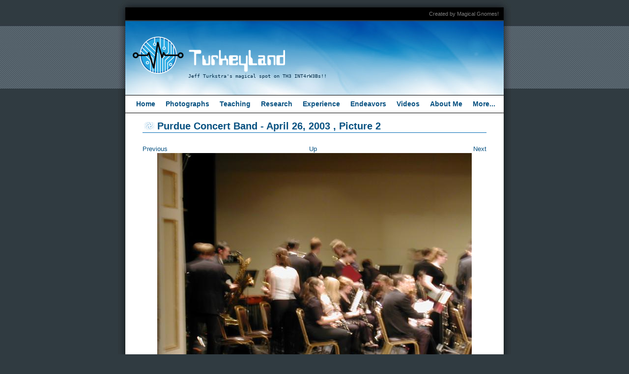

--- FILE ---
content_type: text/html; charset=UTF-8
request_url: https://turkeyland.net/pictures.php?date=04262003&pic=1
body_size: 1386
content:
<!DOCTYPE html PUBLIC "-//W3C//DTD XHTML 1.1//EN" "http://www.w3.org/TR/xhtml11/DTD/xhtml11.dtd">
<html xmlns="http://www.w3.org/1999/xhtml" xml:lang="en" lang="en">
<head>
	<title>Purdue Concert Band - April 26, 2003
, Picture 2</title>
	<meta http-equiv="Content-Type" content="text/html; charset=utf-8" />
	<meta http-equiv="Content-Language" content="en-us" />
	<meta http-equiv="imagetoolbar" content="no" />
	<meta name="MSSmartTagsPreventParsing" content="true" />
<meta name="google-site-verification" content="5njrOc9tiaFKwryl2E1HH_ZCg_y21CymMet80FjnKIo" />
	<meta name="description" content="Jeff Turkstra&#39;s personal website. Contains photographs, memoirs, TI-86 &amp; TI-89 programs/games, quotes, MIDI&#39;s, SeaQuest images, links, and more!" />
	<meta name="keywords" content="Photographs, Purdue, Jeff, Turkstra, TI-86, TI-89, Games, Programs, Quotes, SeaQuest DSV, 2032, MIDI" />
	<meta name="author" content="Jeffrey A. Turkstra" />
	<link rel="shortcut icon" href="/favicon.ico" />
	<style type="text/css" media="all">@import "/images/style.css";</style>
	<!--[if lte IE 6]><script src="/ie6/warning.js"></script><![endif]-->

</head>


<body>
	<div class="content">
		<div id="top">
			<div class="padding">
			Created by Magical Gnomes!			</div>
		</div>
		<div id="header">
                        			<div class="title">
			  <img src="/images/turkeyland-logo-2018.png" />
			</div>
		</div>
	
		<div id="subheaderm">
			<div id="menu">
			  	<ul>
					<li><a href="/index.php">Home</a></li>
					<li><a href="/picindex.php">Photographs</a></li>
          <li><a href="/teaching.php">Teaching</a></li>
          <li><a href="/research.php">Research</a></li>
          <li><a href="/experience.php">Experience</a></li>
			    <li><a href="/endeavors.php">Endeavors</a></li>
					<li><a href="/videos.php">Videos</a></li>
      		<li><a href="/about.php">About Me</a>
              <ul>
              <li><a href="/education.php">Educational Experiences</a></li>
              </ul>
          </li>
          <li><a href="#">More...</a>
              <ul>
              <li><a href="/consulting.php">Consulting</a></li>
					    <li><a href="/updates.php">Updates</a></li>
					    <li><a href="/faq.php">FAQ</a></li>
					    <li><a href="/links.php">Links</a></li>
              </ul>
          </li>
	   			</ul>
			</div>
					</div>
		<div id="main">
<a id="ptop"></a><h2>Purdue Concert Band - April 26, 2003
, Picture 2</h2><h3></h3><div class="txtlt"><a href="pictures.php?date=04262003&amp;pic=0#ptop">Previous</a></div><div class="txtct"><a href="pictures.php?date=04262003&amp;page=0#ptop">Up</a></div><div class="txtrt"><a href="pictures.php?date=04262003&amp;pic=2#ptop">Next</a></div><a style="margin-left: auto; margin-right: auto; margin-top: 10px;" href="pictures.php?date=04262003&amp;pic=2#itop"><img style="display: block; margin-left: auto; margin-right: auto; margin-top: 10px;" width="640" height="480" src="album/04262003/images/DSCN5436.JPG" alt="album/04262003/images/DSCN5436.JPG" /></a><br /><br />		<div style="clear: both;"></div>
		</div>
		<div id="footer">
			<div class="padding">
				&copy; 1998-2026 Jeffrey A. Turkstra. All rights reserved. | Powered by TurkCode<br /><br />
				<p style="font-size: 75%; color: #b2b2b2;">Site layout based on template designed by <a href="http://www.free-css-templates.com">Free CSS Templates</a></p>
			</div>
		</div>
	</div>
</body>
</html>


--- FILE ---
content_type: text/css
request_url: https://turkeyland.net/images/style.css
body_size: 3022
content:
/*
	BlueBlog - FREE Template 
	by David Herreman
	http://www.free-css-templates.com
	
	Heavily modified by Jeff Turkstra
	http://www.turkeyland.net/
*/

body { 
	margin:0px 0; 
	padding:0; 
	font: 74% Arial, Sans-Serif; 
	color:#000000;
	background: #303B41 url(/images/bg.jpg) repeat-x;
	line-height: 1.4em; 
}


.content { 
	background: #FFF url(/images/mainbg.jpg) repeat-y center;
	color: #000000;
	margin: 0 auto; 
	padding: 0; 
	width: 800px;
}

.img {
	padding: 0 8px 8px 0;
	float: left;
}

/* HEADER 
---------------------------------------------------------------------------------------------------------------------------------------------------
*/
#top {
	padding: 0;
	margin: 0;
	background: #000 url(/images/top.jpg) no-repeat top;
	height: 44px;
}

#top .padding { 
	float: right;
	color: #808080;
	padding: 20px 25px 0 0;
	font-size: 90%;
}

#top a { color: #E0F5FF; }


#header { 
	margin: 0; 
	width: 800px; 
	background: #036EB4 url(/images/header.jpg) no-repeat center top;  
	height: 149px; 
	color: #FFF; 
}

/* "Wide" title image */
#header .w_pic { float: right; padding: 15px 50px 0 0; }
/* "Tall" title image */
#header .t_pic { float: right; padding: 2px 50px 0 0; }

#header .title { float: left; padding: 30px 0 0 30px; } 
/*
#header .title { float: left; padding: 0px 0 0 30px; } 
*/
/*
#header .title {	padding: 35px 0 0 50px; }
#header h1 {
		font-family: Arial, Helvetica, sans-serif;
		font-size: 32px; font-weight: bold;
		margin: 0;
		padding: 0; 
}

#header h2 {
		font-family: Arial, Helvetica, sans-serif;
		font-size: 12px; 
		background-image: none;
		color: #075181;
		margin: 0;
		padding: 0 0 0 2px;
}
*/


/* SUBHEADER 
---------------------------------------------------------------------------------------------------------------------------------------------------*/

/* With ads */
#subheader { 
	background: #FFF repeat-y center;
	width: 770px;
/* height: 35px; */
	height: 125px;
	color: #FFF;
	margin-left: 15px;
}
#subheader .padding { padding: 10px 15px 10px 15px; }
#subheader h2 { color: #FEAB06; }
#subheader a {color: #FECF5F; }

/* Without ads */
#subheaderm {
        background: #FFF repeat-y center;
        width: 770px;
        height: 35px;
        color: #FFF;
        margin-left: 15px;
                                                                                               
}
#subheaderm .padding { padding: 10px 15px 10px 15px; }
#subheaderm h2 { color: #FEAB06; }
#subheaderm a {color: #FECF5F; }

/* MAIN
---------------------------------------------------------------------------------------------------------------------------------------------------*/
#main { background: #FFF; font-size: 13px; width: 700px; margin: 10px 20px 15px 20px; padding: 5px 30px 0px 30px; color: #2e2e2e; }  

#main h3 {  font: 85% Arial, Sans-Serif; margin: 0 0 10px 0px; padding: 0; color: #000000; background: inherit; 
			border-bottom: 1px solid #036CB4;
}
#main h4 {  font: 16px Arial, Sans-Serif; margin: 5px 0 10px 0px; padding: 0; color: #000000; background: inherit;
			clear: both; border-bottom: 1px solid #036CB4;
}
#main h5 {  font: 14px Arial, Sans-Serif; margin: 5px 0 10px 0px; padding: 0; color: #000000; background: inherit;
			clear: both; border-bottom: 1px dotted #036CB4;
}


/* Years headings on education page */
#main .yrs {  font: 85% Arial, Sans-Serif; clear: both; margin: 0; padding: 10px 0 10px 0; color: #5f5f5f; background: inherit;
			border-bottom: 0; width: 100%;
}

/* ti-xx program box */
#main .box  {	float: left; background: #efefef; padding: 5px; border: 1px solid #ccc; width: 327px; height: 85px; margin: 1px 5px 1px 5px;}
/* Smaller box for programs with shorter descriptions */
#main .mbox {	float: left; background: #efefef; padding: 5px; border: 1px solid #ccc; width: 327px; height: 60px; margin: 1px 5px 1px 5px;}
/* Another box, somewhere in the middle in size */
#main .nbox {	float: left; background: #efefef; padding: 5px; border: 1px solid #ccc; width: 327px; height: 70px; margin: 1px 5px 1px 5px;}
/* Yet another box, used on computers and downloads page (no fixed height) */
#main .tbox {	float: left; background: #efefef; padding: 5px; border: 1px solid #ccc; width: 317px; margin: 0 10px 10px 10px;}
#main .ibox {   float: left; width: 670px; margin: 0 20px 0; }
/* Another box, used for MIDIs, computers, and about page (no fixed height) */
#main .sbox {	float: left; background: #efefef; padding: 5px; border: 1px solid #ccc; width: 327px; margin: 1px 5px 1px 5px; }
#main .dot_box {	float: left; background: #ffffff; padding: 5px; border: 1px #ccc; width: 400px; margin: 1px 5px 1px 5px; }
#main .dot_split { float: left; width: 45%; }
#main .conbox {	background: #efefef; padding: 5px; border: 1px solid #ccc; width: 327px; margin: auto; }
#main .colbox {	float: left; background: #efefef; padding: 5px; border: 1px solid #ccc; width: 46%; margin: 1px 5px 1px 5px; }
/* Email excerpts */
#main .ebox {	white-space: pre; float: left; background: #efefef; padding: 5px; border: 1px solid #ccc; width: auto; margin: 5px; }
/* Smaller box, used for seaquest and high school semesters */
#main .pbox {	float: left; background: #efefef; padding: 5px; border: 1px solid #ccc; width: 30%; margin: 1px 5px 1px 5px; }
/* Subheader box, usually used with h4 inside */
#main .bbox {	float: left; width: 100%; margin: 10px 0 0 0;}
/* Box to split picture index list in halves */
#main .cbox {	float: left; width: 50%;}
/* Link and FAQ box */
#main .lbox {	background: #efefef; padding: 5px; border: 1px solid #ccc; width: 95%; margin: 0 10px 10px 10px;}
/* Quote box c8e2f1*/
#main .qbox {	background:#efefef; padding: 5px; border: 1px solid #ccc; width: 95%; margin: 0 10px 10px 10px;}
/* Box holding an album link on picture index page */
#main .imbox {	float: left; width: 350px;}
/* Box inside imbox to properly align description */
#main .icbox {	float: left; width: 200px;}
/* Same as above but different color to designate off-site links */
#main .itbox {	color: #99cccc; float: left; width: 200px;}
#main .itbox a { color: #99cccc; background: inherit; text-decoration:none; }
#main .itbox a:hover { background: inherit; text-decoration:underline; }
/* Box inside imbox to properly align date */
#main .idbox {	margin-right: 5px; text-align: right; float: left; width: 145px;}
/* FAQ box to deal with <pre> tag */
#main .prefaq { font: 100% Arial, Sans-Serif; }

#main .vidtoc {
	width: 670px;
	float: left;
	text-align: center;
	font-size: 90%;
	line-height: 18px;
	margin-top: 10px;
/*	margin-right: 20px; */
	margin-right: 0px;
/*	margin-left: 10px; */
	margin-left: 5px;
	margin-bottom: 25px;
	padding: 10px 10px 10px 10px;
	background-color: #fff;
	border: 1px;
	border-style: solid;
	border-color: #eee;
}

#main .video {
	height: 225px;
	display: block;
	text-align: center;
	margin: 10px 10px 10px 12px;
	float: left;
}

/* alignment boxes for navigation links on picture pages */
#main .txtrt {
	float: right;
	margin-top: 15px;
	text-align: right;
	width: 33%;
}

#main .txtct {
	float: left;
	margin-top: 15px;
	text-align: center;
	width: 33%;
}

#main .txtlt {
	float: left;
	margin-top: 15px;
	text-align: left;
	width: 33%;
}

/* Box to hold thumbnails for an album */
#main .pictoc {
	width: 680px;
	float: left;
	text-align: center;
	font-size: 90%;
	line-height: 18px;
	margin-top: 30px;
/*	margin-right: 20px; */
	margin-right: 0px;
/*	margin-left: 10px; */
	margin-left: 0px;
	margin-bottom: 25px;
	padding: 10px 9px 10px 9px;
	background-color: #fff;
	border: 1px;
	border-style: solid;
	border-color: #eee;
}

/* Background border for wide pics (inside pictoc) */
#main .pic120 {
	margin: 5px 5px 5px 5px;
	padding: 20px 20px 20px 20px;
	width: 120px;
	height: 90px;
	background-color: #eee;
}

/* Same as above but for tall pics instead of wide */
#main .pic90 {
	margin: 5px 5px 5px 5px;
	padding: 5px 35px 5px 35px;
	width: 90px;
	height: 120px;
	background-color: #eee;
}

/* FOOTER
---------------------------------------------------------------------------------------------------------------------------------------------------*/
#footer { 
	clear:both;
	height: 43px;
	color:#ccc;  
/*	background: #000 url(/images/footer.jpg) top no-repeat; */
        background: #303B41 url(/images/footer.jpg) top no-repeat;
	font-size:90%; 
	padding: 0; 
	text-align:center; 
}

#footer .padding { padding: 10px 0px 0px 0px; }
#footer .right { 
	float:right; 
	clear:right; 
	text-align:right; 
}

#footer a { color: #E0F5FF; }

/*  Top Menu */
#menu {
	background: #FFFFFF;
	width: 770px;
	height: 35px;
	margin: 0;
	padding: 0;
	border-top: 1px solid;
	border-bottom: 1px solid;
	border-color: #000;
}

#menu ul { margin:0; list-style:none; padding: 5px 0 0 12px; }
#menu ul ul { display: none; margin:0; list-style:none; border-style: dotted; border-width: 1px;  padding-bottom: 5px; background: #fff; }
#menu li:hover > ul { display: block; position: absolute; list-style: none; }
#menu ul ul li { list-style: none; float: none; background: #fff; margin:0; padding:0; }
#menu ul ul li a, #nav strong, #nav span { list-style: none; float:left; display:block; color: #075181; padding: 5px; font-size: 14px; text-decoration:none; font-weight: bold; clear: both;}
#menu a, #nav strong, #nav span { float:left; display:block; color: #075181; margin: 0 2px 0 0; padding: 4px; padding-left: 5px; font-size: 14px; text-decoration:none; font-weight: bold; }
#menu a { float:none; }
#menu li { float:left; color: #075181; background: #FFFFFF; margin:0; padding:0 5px 0 5px; }
#menu a:hover { text-decoration:underline; background: #eff3f1;}  
#menu .padding { padding: 5px 0 0 10px; font-weight: bold; }

#ads {
	background: #FFFFFF;
	width: 770px;
	height: 90px;
	margin: 0;
	padding: 0;
	border-top: 1px solid;
	border-color: #000;
}
#ads .padding { padding: 5px 0 0 10px; font-weight: bold; }

/* ---------------------------------------------------------------------------------------------------------------------------------------------------*/

input.search { width: 150px; border: 1px solid #075181; color: #666; }
input.submit { 
	background: none; 
	color: #075181;
	font: bold 1.1em Arial, Helvetica, sans-serif; 
	border: 0;
}

input.search:hover {	background: #FFFFF4; }

ul { margin-left: 0; padding-left: 5px; list-style : square; }
li { 	margin: 0 0 2px 15px; padding: 0 0 0 0px;	color: #555; }
.sub  {margin: 0 0 2px 30px; padding: 0 0 0 0px;  color: #888; }

p { margin: 0 0 5px 0; padding: 0; color: #2e2e2e; background: inherit; }
a { color: #075181; background: inherit; text-decoration:none; }
a:hover { background: inherit; text-decoration:underline; }

h1 { 
	padding:0; 
	margin:0; 
	color: #FFF; 
	background: inherit;
	font: bold 1.8em Arial, Sans-Serif; 
	letter-spacing: -1px;
}

h1 a { color: #FFF; background: inherit; }

h2 { 
	background: url(h.gif) no-repeat left;
	color:#075181;
	font-size: 20px; 
	font-weight:bold; 
	margin: 5px 0 5px 0px; 
	padding:0 0 0 30px; 
}

h2 a { background: #FFF; color: #075181; }
h2 a:hover { background: #FFF; color: #68ADD5; text-decoration:none;  }

fieldset {	border: 1px solid #075181; }
textarea.text { 
	height: 150px; 
	width: 90%; 
	border: 1px solid #A90000; 
	background: #FFF; 
	color: #354D5F;
}

textarea.text:hover { 
	border: 1px solid #A70000; 
	background: #FFFFF4; 
	color: #000;
}

input.field { 
	border: 1px solid #075181; 
	background-color: #FFFFFF; 
	width: 283px; 
	color: #000;
}

input.field:hover { 
	border: 1px solid #68ADD5; 
	background: #FFFFF4; 
	color: #000;
}

input.text { 
    border: 1px solid #A70000; 
	margin: 0; 
	width: 150px;
	background: inherit;
	color: #000; 
	padding: 4px;
	
}


input.text:hover { 
	border: 0px solid #68ADD5; 
}

.date { 
	color: #808080; 
	background: #FFFFFF;
	text-align: right; 
	margin: 4px 0 5px 0; 
	padding: 0.4em 0 0 0; 
	border-top: 1px solid #eee;
}

.comments { 
	padding: 10px 10px 8px 10px; 
	margin: 0 0 7px 0; 
	background: #f8f8f8; 
	color: #000;
}

.commentsbox { 
	padding: 8px 0 10px 10px; 
	margin: 0 0 10px 0; 
	background: #f4f4f4; 
	color: #000;
}

.error {
	color: #990000;
	background-color: #FFF0F0;
	padding: 7px;
	margin-top: 5px;
	margin-bottom: 10px;
	border: 1px dashed #990000;
}
.error h2 {
	color: #990000;
	background: inherit;
}

.success {
	color: #000000;
	background: #F5FBE1;
	padding: 7px;
	margin-top: 5px;
	margin-bottom: 5px;
	border: 1px dashed #7BA813;
}
.success h2 {
	color: #7BA813;
	background: inherit;
}
